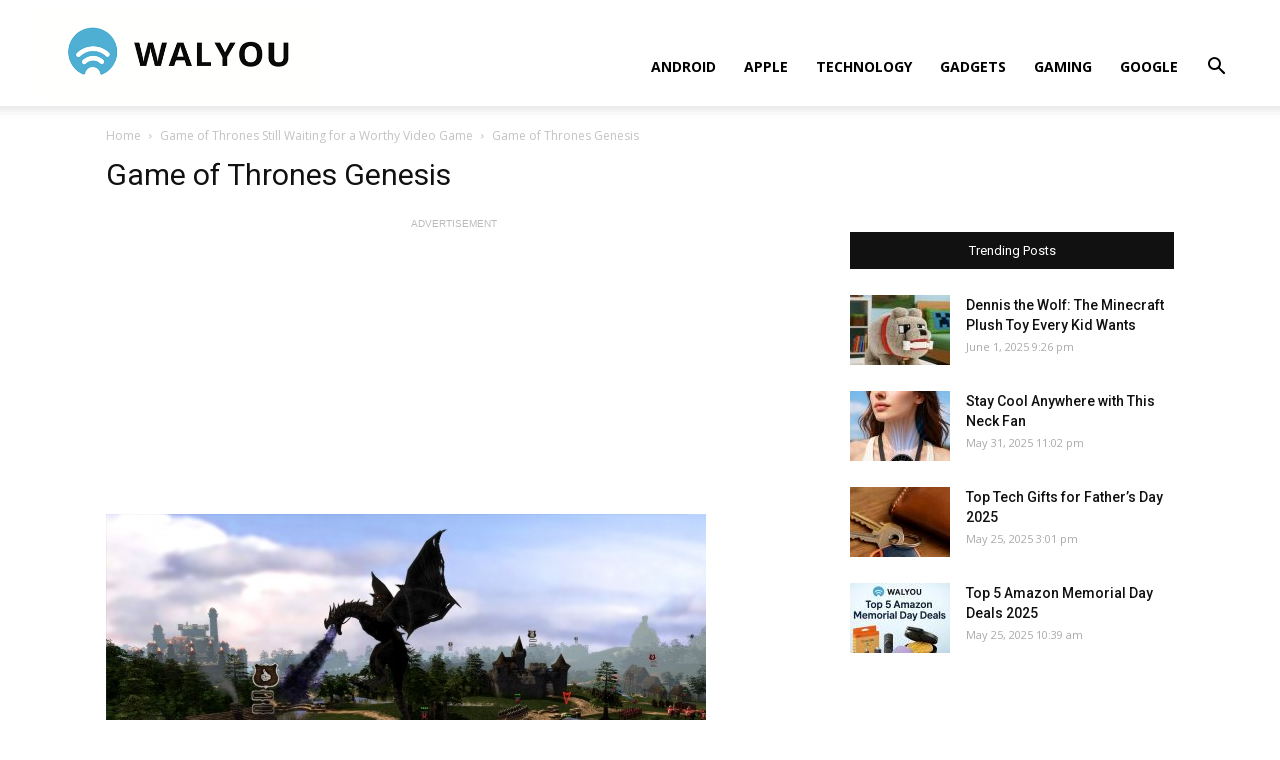

--- FILE ---
content_type: text/html; charset=utf-8
request_url: https://www.google.com/recaptcha/api2/aframe
body_size: 269
content:
<!DOCTYPE HTML><html><head><meta http-equiv="content-type" content="text/html; charset=UTF-8"></head><body><script nonce="9OU6GqtZXj_IDwaaBqCzRw">/** Anti-fraud and anti-abuse applications only. See google.com/recaptcha */ try{var clients={'sodar':'https://pagead2.googlesyndication.com/pagead/sodar?'};window.addEventListener("message",function(a){try{if(a.source===window.parent){var b=JSON.parse(a.data);var c=clients[b['id']];if(c){var d=document.createElement('img');d.src=c+b['params']+'&rc='+(localStorage.getItem("rc::a")?sessionStorage.getItem("rc::b"):"");window.document.body.appendChild(d);sessionStorage.setItem("rc::e",parseInt(sessionStorage.getItem("rc::e")||0)+1);localStorage.setItem("rc::h",'1768885151171');}}}catch(b){}});window.parent.postMessage("_grecaptcha_ready", "*");}catch(b){}</script></body></html>